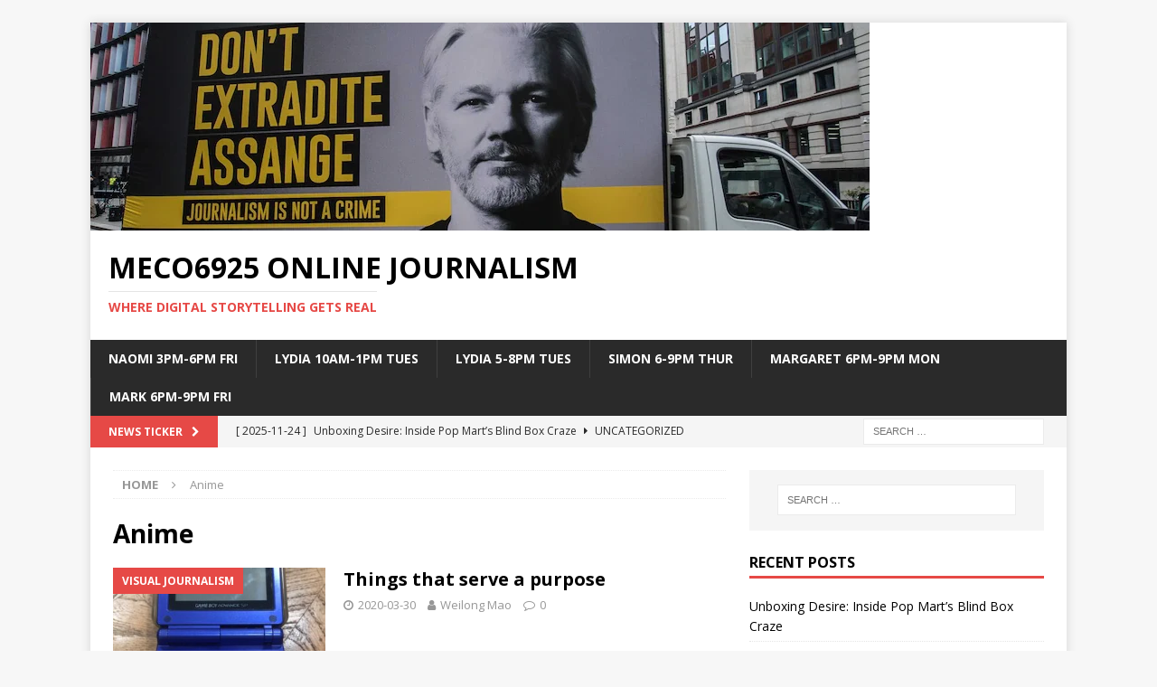

--- FILE ---
content_type: text/html; charset=UTF-8
request_url: https://www.meco6925.dmu.net.au/tag/anime/
body_size: 11784
content:
<!DOCTYPE html>
<html class="no-js mh-one-sb" lang="en-AU">
<head>
<meta charset="UTF-8">
<meta name="viewport" content="width=device-width, initial-scale=1.0">
<link rel="profile" href="http://gmpg.org/xfn/11" />
<meta name='robots' content='index, follow, max-image-preview:large, max-snippet:-1, max-video-preview:-1' />

	<!-- This site is optimized with the Yoast SEO plugin v24.7 - https://yoast.com/wordpress/plugins/seo/ -->
	<title>Anime Archives - MECO6925 Online Journalism</title>
	<link rel="canonical" href="https://www.meco6925.dmu.net.au/tag/anime/" />
	<meta property="og:locale" content="en_US" />
	<meta property="og:type" content="article" />
	<meta property="og:title" content="Anime Archives - MECO6925 Online Journalism" />
	<meta property="og:url" content="https://www.meco6925.dmu.net.au/tag/anime/" />
	<meta property="og:site_name" content="MECO6925 Online Journalism" />
	<meta name="twitter:card" content="summary_large_image" />
	<script type="application/ld+json" class="yoast-schema-graph">{"@context":"https://schema.org","@graph":[{"@type":"CollectionPage","@id":"https://www.meco6925.dmu.net.au/tag/anime/","url":"https://www.meco6925.dmu.net.au/tag/anime/","name":"Anime Archives - MECO6925 Online Journalism","isPartOf":{"@id":"https://www.meco6925.dmu.net.au/#website"},"primaryImageOfPage":{"@id":"https://www.meco6925.dmu.net.au/tag/anime/#primaryimage"},"image":{"@id":"https://www.meco6925.dmu.net.au/tag/anime/#primaryimage"},"thumbnailUrl":"https://www.meco6925.dmu.net.au/wp-content/uploads/2020/03/IMG_2027-2.jpg","breadcrumb":{"@id":"https://www.meco6925.dmu.net.au/tag/anime/#breadcrumb"},"inLanguage":"en-AU"},{"@type":"ImageObject","inLanguage":"en-AU","@id":"https://www.meco6925.dmu.net.au/tag/anime/#primaryimage","url":"https://www.meco6925.dmu.net.au/wp-content/uploads/2020/03/IMG_2027-2.jpg","contentUrl":"https://www.meco6925.dmu.net.au/wp-content/uploads/2020/03/IMG_2027-2.jpg","width":2112,"height":2503,"caption":"Game Boy Advance on a table"},{"@type":"BreadcrumbList","@id":"https://www.meco6925.dmu.net.au/tag/anime/#breadcrumb","itemListElement":[{"@type":"ListItem","position":1,"name":"Home","item":"https://www.meco6925.dmu.net.au/"},{"@type":"ListItem","position":2,"name":"Anime"}]},{"@type":"WebSite","@id":"https://www.meco6925.dmu.net.au/#website","url":"https://www.meco6925.dmu.net.au/","name":"MECO6925 Online Journalism","description":"Where Digital Storytelling Gets Real","potentialAction":[{"@type":"SearchAction","target":{"@type":"EntryPoint","urlTemplate":"https://www.meco6925.dmu.net.au/?s={search_term_string}"},"query-input":{"@type":"PropertyValueSpecification","valueRequired":true,"valueName":"search_term_string"}}],"inLanguage":"en-AU"}]}</script>
	<!-- / Yoast SEO plugin. -->


<link rel='dns-prefetch' href='//fonts.googleapis.com' />
<link rel='dns-prefetch' href='//www.googletagmanager.com' />
<link rel="alternate" type="application/rss+xml" title="MECO6925 Online Journalism &raquo; Feed" href="https://www.meco6925.dmu.net.au/feed/" />
<link rel="alternate" type="application/rss+xml" title="MECO6925 Online Journalism &raquo; Comments Feed" href="https://www.meco6925.dmu.net.au/comments/feed/" />
<link rel="alternate" type="application/rss+xml" title="MECO6925 Online Journalism &raquo; Anime Tag Feed" href="https://www.meco6925.dmu.net.au/tag/anime/feed/" />
<style id='wp-img-auto-sizes-contain-inline-css' type='text/css'>
img:is([sizes=auto i],[sizes^="auto," i]){contain-intrinsic-size:3000px 1500px}
/*# sourceURL=wp-img-auto-sizes-contain-inline-css */
</style>
<style id='wp-emoji-styles-inline-css' type='text/css'>

	img.wp-smiley, img.emoji {
		display: inline !important;
		border: none !important;
		box-shadow: none !important;
		height: 1em !important;
		width: 1em !important;
		margin: 0 0.07em !important;
		vertical-align: -0.1em !important;
		background: none !important;
		padding: 0 !important;
	}
/*# sourceURL=wp-emoji-styles-inline-css */
</style>
<style id='wp-block-library-inline-css' type='text/css'>
:root{--wp-block-synced-color:#7a00df;--wp-block-synced-color--rgb:122,0,223;--wp-bound-block-color:var(--wp-block-synced-color);--wp-editor-canvas-background:#ddd;--wp-admin-theme-color:#007cba;--wp-admin-theme-color--rgb:0,124,186;--wp-admin-theme-color-darker-10:#006ba1;--wp-admin-theme-color-darker-10--rgb:0,107,160.5;--wp-admin-theme-color-darker-20:#005a87;--wp-admin-theme-color-darker-20--rgb:0,90,135;--wp-admin-border-width-focus:2px}@media (min-resolution:192dpi){:root{--wp-admin-border-width-focus:1.5px}}.wp-element-button{cursor:pointer}:root .has-very-light-gray-background-color{background-color:#eee}:root .has-very-dark-gray-background-color{background-color:#313131}:root .has-very-light-gray-color{color:#eee}:root .has-very-dark-gray-color{color:#313131}:root .has-vivid-green-cyan-to-vivid-cyan-blue-gradient-background{background:linear-gradient(135deg,#00d084,#0693e3)}:root .has-purple-crush-gradient-background{background:linear-gradient(135deg,#34e2e4,#4721fb 50%,#ab1dfe)}:root .has-hazy-dawn-gradient-background{background:linear-gradient(135deg,#faaca8,#dad0ec)}:root .has-subdued-olive-gradient-background{background:linear-gradient(135deg,#fafae1,#67a671)}:root .has-atomic-cream-gradient-background{background:linear-gradient(135deg,#fdd79a,#004a59)}:root .has-nightshade-gradient-background{background:linear-gradient(135deg,#330968,#31cdcf)}:root .has-midnight-gradient-background{background:linear-gradient(135deg,#020381,#2874fc)}:root{--wp--preset--font-size--normal:16px;--wp--preset--font-size--huge:42px}.has-regular-font-size{font-size:1em}.has-larger-font-size{font-size:2.625em}.has-normal-font-size{font-size:var(--wp--preset--font-size--normal)}.has-huge-font-size{font-size:var(--wp--preset--font-size--huge)}.has-text-align-center{text-align:center}.has-text-align-left{text-align:left}.has-text-align-right{text-align:right}.has-fit-text{white-space:nowrap!important}#end-resizable-editor-section{display:none}.aligncenter{clear:both}.items-justified-left{justify-content:flex-start}.items-justified-center{justify-content:center}.items-justified-right{justify-content:flex-end}.items-justified-space-between{justify-content:space-between}.screen-reader-text{border:0;clip-path:inset(50%);height:1px;margin:-1px;overflow:hidden;padding:0;position:absolute;width:1px;word-wrap:normal!important}.screen-reader-text:focus{background-color:#ddd;clip-path:none;color:#444;display:block;font-size:1em;height:auto;left:5px;line-height:normal;padding:15px 23px 14px;text-decoration:none;top:5px;width:auto;z-index:100000}html :where(.has-border-color){border-style:solid}html :where([style*=border-top-color]){border-top-style:solid}html :where([style*=border-right-color]){border-right-style:solid}html :where([style*=border-bottom-color]){border-bottom-style:solid}html :where([style*=border-left-color]){border-left-style:solid}html :where([style*=border-width]){border-style:solid}html :where([style*=border-top-width]){border-top-style:solid}html :where([style*=border-right-width]){border-right-style:solid}html :where([style*=border-bottom-width]){border-bottom-style:solid}html :where([style*=border-left-width]){border-left-style:solid}html :where(img[class*=wp-image-]){height:auto;max-width:100%}:where(figure){margin:0 0 1em}html :where(.is-position-sticky){--wp-admin--admin-bar--position-offset:var(--wp-admin--admin-bar--height,0px)}@media screen and (max-width:600px){html :where(.is-position-sticky){--wp-admin--admin-bar--position-offset:0px}}

/*# sourceURL=wp-block-library-inline-css */
</style><style id='global-styles-inline-css' type='text/css'>
:root{--wp--preset--aspect-ratio--square: 1;--wp--preset--aspect-ratio--4-3: 4/3;--wp--preset--aspect-ratio--3-4: 3/4;--wp--preset--aspect-ratio--3-2: 3/2;--wp--preset--aspect-ratio--2-3: 2/3;--wp--preset--aspect-ratio--16-9: 16/9;--wp--preset--aspect-ratio--9-16: 9/16;--wp--preset--color--black: #000000;--wp--preset--color--cyan-bluish-gray: #abb8c3;--wp--preset--color--white: #ffffff;--wp--preset--color--pale-pink: #f78da7;--wp--preset--color--vivid-red: #cf2e2e;--wp--preset--color--luminous-vivid-orange: #ff6900;--wp--preset--color--luminous-vivid-amber: #fcb900;--wp--preset--color--light-green-cyan: #7bdcb5;--wp--preset--color--vivid-green-cyan: #00d084;--wp--preset--color--pale-cyan-blue: #8ed1fc;--wp--preset--color--vivid-cyan-blue: #0693e3;--wp--preset--color--vivid-purple: #9b51e0;--wp--preset--gradient--vivid-cyan-blue-to-vivid-purple: linear-gradient(135deg,rgb(6,147,227) 0%,rgb(155,81,224) 100%);--wp--preset--gradient--light-green-cyan-to-vivid-green-cyan: linear-gradient(135deg,rgb(122,220,180) 0%,rgb(0,208,130) 100%);--wp--preset--gradient--luminous-vivid-amber-to-luminous-vivid-orange: linear-gradient(135deg,rgb(252,185,0) 0%,rgb(255,105,0) 100%);--wp--preset--gradient--luminous-vivid-orange-to-vivid-red: linear-gradient(135deg,rgb(255,105,0) 0%,rgb(207,46,46) 100%);--wp--preset--gradient--very-light-gray-to-cyan-bluish-gray: linear-gradient(135deg,rgb(238,238,238) 0%,rgb(169,184,195) 100%);--wp--preset--gradient--cool-to-warm-spectrum: linear-gradient(135deg,rgb(74,234,220) 0%,rgb(151,120,209) 20%,rgb(207,42,186) 40%,rgb(238,44,130) 60%,rgb(251,105,98) 80%,rgb(254,248,76) 100%);--wp--preset--gradient--blush-light-purple: linear-gradient(135deg,rgb(255,206,236) 0%,rgb(152,150,240) 100%);--wp--preset--gradient--blush-bordeaux: linear-gradient(135deg,rgb(254,205,165) 0%,rgb(254,45,45) 50%,rgb(107,0,62) 100%);--wp--preset--gradient--luminous-dusk: linear-gradient(135deg,rgb(255,203,112) 0%,rgb(199,81,192) 50%,rgb(65,88,208) 100%);--wp--preset--gradient--pale-ocean: linear-gradient(135deg,rgb(255,245,203) 0%,rgb(182,227,212) 50%,rgb(51,167,181) 100%);--wp--preset--gradient--electric-grass: linear-gradient(135deg,rgb(202,248,128) 0%,rgb(113,206,126) 100%);--wp--preset--gradient--midnight: linear-gradient(135deg,rgb(2,3,129) 0%,rgb(40,116,252) 100%);--wp--preset--font-size--small: 13px;--wp--preset--font-size--medium: 20px;--wp--preset--font-size--large: 36px;--wp--preset--font-size--x-large: 42px;--wp--preset--spacing--20: 0.44rem;--wp--preset--spacing--30: 0.67rem;--wp--preset--spacing--40: 1rem;--wp--preset--spacing--50: 1.5rem;--wp--preset--spacing--60: 2.25rem;--wp--preset--spacing--70: 3.38rem;--wp--preset--spacing--80: 5.06rem;--wp--preset--shadow--natural: 6px 6px 9px rgba(0, 0, 0, 0.2);--wp--preset--shadow--deep: 12px 12px 50px rgba(0, 0, 0, 0.4);--wp--preset--shadow--sharp: 6px 6px 0px rgba(0, 0, 0, 0.2);--wp--preset--shadow--outlined: 6px 6px 0px -3px rgb(255, 255, 255), 6px 6px rgb(0, 0, 0);--wp--preset--shadow--crisp: 6px 6px 0px rgb(0, 0, 0);}:where(.is-layout-flex){gap: 0.5em;}:where(.is-layout-grid){gap: 0.5em;}body .is-layout-flex{display: flex;}.is-layout-flex{flex-wrap: wrap;align-items: center;}.is-layout-flex > :is(*, div){margin: 0;}body .is-layout-grid{display: grid;}.is-layout-grid > :is(*, div){margin: 0;}:where(.wp-block-columns.is-layout-flex){gap: 2em;}:where(.wp-block-columns.is-layout-grid){gap: 2em;}:where(.wp-block-post-template.is-layout-flex){gap: 1.25em;}:where(.wp-block-post-template.is-layout-grid){gap: 1.25em;}.has-black-color{color: var(--wp--preset--color--black) !important;}.has-cyan-bluish-gray-color{color: var(--wp--preset--color--cyan-bluish-gray) !important;}.has-white-color{color: var(--wp--preset--color--white) !important;}.has-pale-pink-color{color: var(--wp--preset--color--pale-pink) !important;}.has-vivid-red-color{color: var(--wp--preset--color--vivid-red) !important;}.has-luminous-vivid-orange-color{color: var(--wp--preset--color--luminous-vivid-orange) !important;}.has-luminous-vivid-amber-color{color: var(--wp--preset--color--luminous-vivid-amber) !important;}.has-light-green-cyan-color{color: var(--wp--preset--color--light-green-cyan) !important;}.has-vivid-green-cyan-color{color: var(--wp--preset--color--vivid-green-cyan) !important;}.has-pale-cyan-blue-color{color: var(--wp--preset--color--pale-cyan-blue) !important;}.has-vivid-cyan-blue-color{color: var(--wp--preset--color--vivid-cyan-blue) !important;}.has-vivid-purple-color{color: var(--wp--preset--color--vivid-purple) !important;}.has-black-background-color{background-color: var(--wp--preset--color--black) !important;}.has-cyan-bluish-gray-background-color{background-color: var(--wp--preset--color--cyan-bluish-gray) !important;}.has-white-background-color{background-color: var(--wp--preset--color--white) !important;}.has-pale-pink-background-color{background-color: var(--wp--preset--color--pale-pink) !important;}.has-vivid-red-background-color{background-color: var(--wp--preset--color--vivid-red) !important;}.has-luminous-vivid-orange-background-color{background-color: var(--wp--preset--color--luminous-vivid-orange) !important;}.has-luminous-vivid-amber-background-color{background-color: var(--wp--preset--color--luminous-vivid-amber) !important;}.has-light-green-cyan-background-color{background-color: var(--wp--preset--color--light-green-cyan) !important;}.has-vivid-green-cyan-background-color{background-color: var(--wp--preset--color--vivid-green-cyan) !important;}.has-pale-cyan-blue-background-color{background-color: var(--wp--preset--color--pale-cyan-blue) !important;}.has-vivid-cyan-blue-background-color{background-color: var(--wp--preset--color--vivid-cyan-blue) !important;}.has-vivid-purple-background-color{background-color: var(--wp--preset--color--vivid-purple) !important;}.has-black-border-color{border-color: var(--wp--preset--color--black) !important;}.has-cyan-bluish-gray-border-color{border-color: var(--wp--preset--color--cyan-bluish-gray) !important;}.has-white-border-color{border-color: var(--wp--preset--color--white) !important;}.has-pale-pink-border-color{border-color: var(--wp--preset--color--pale-pink) !important;}.has-vivid-red-border-color{border-color: var(--wp--preset--color--vivid-red) !important;}.has-luminous-vivid-orange-border-color{border-color: var(--wp--preset--color--luminous-vivid-orange) !important;}.has-luminous-vivid-amber-border-color{border-color: var(--wp--preset--color--luminous-vivid-amber) !important;}.has-light-green-cyan-border-color{border-color: var(--wp--preset--color--light-green-cyan) !important;}.has-vivid-green-cyan-border-color{border-color: var(--wp--preset--color--vivid-green-cyan) !important;}.has-pale-cyan-blue-border-color{border-color: var(--wp--preset--color--pale-cyan-blue) !important;}.has-vivid-cyan-blue-border-color{border-color: var(--wp--preset--color--vivid-cyan-blue) !important;}.has-vivid-purple-border-color{border-color: var(--wp--preset--color--vivid-purple) !important;}.has-vivid-cyan-blue-to-vivid-purple-gradient-background{background: var(--wp--preset--gradient--vivid-cyan-blue-to-vivid-purple) !important;}.has-light-green-cyan-to-vivid-green-cyan-gradient-background{background: var(--wp--preset--gradient--light-green-cyan-to-vivid-green-cyan) !important;}.has-luminous-vivid-amber-to-luminous-vivid-orange-gradient-background{background: var(--wp--preset--gradient--luminous-vivid-amber-to-luminous-vivid-orange) !important;}.has-luminous-vivid-orange-to-vivid-red-gradient-background{background: var(--wp--preset--gradient--luminous-vivid-orange-to-vivid-red) !important;}.has-very-light-gray-to-cyan-bluish-gray-gradient-background{background: var(--wp--preset--gradient--very-light-gray-to-cyan-bluish-gray) !important;}.has-cool-to-warm-spectrum-gradient-background{background: var(--wp--preset--gradient--cool-to-warm-spectrum) !important;}.has-blush-light-purple-gradient-background{background: var(--wp--preset--gradient--blush-light-purple) !important;}.has-blush-bordeaux-gradient-background{background: var(--wp--preset--gradient--blush-bordeaux) !important;}.has-luminous-dusk-gradient-background{background: var(--wp--preset--gradient--luminous-dusk) !important;}.has-pale-ocean-gradient-background{background: var(--wp--preset--gradient--pale-ocean) !important;}.has-electric-grass-gradient-background{background: var(--wp--preset--gradient--electric-grass) !important;}.has-midnight-gradient-background{background: var(--wp--preset--gradient--midnight) !important;}.has-small-font-size{font-size: var(--wp--preset--font-size--small) !important;}.has-medium-font-size{font-size: var(--wp--preset--font-size--medium) !important;}.has-large-font-size{font-size: var(--wp--preset--font-size--large) !important;}.has-x-large-font-size{font-size: var(--wp--preset--font-size--x-large) !important;}
/*# sourceURL=global-styles-inline-css */
</style>

<style id='classic-theme-styles-inline-css' type='text/css'>
/*! This file is auto-generated */
.wp-block-button__link{color:#fff;background-color:#32373c;border-radius:9999px;box-shadow:none;text-decoration:none;padding:calc(.667em + 2px) calc(1.333em + 2px);font-size:1.125em}.wp-block-file__button{background:#32373c;color:#fff;text-decoration:none}
/*# sourceURL=/wp-includes/css/classic-themes.min.css */
</style>
<link rel='stylesheet' id='mpp_gutenberg-css' href='https://www.meco6925.dmu.net.au/wp-content/plugins/metronet-profile-picture/dist/blocks.style.build.css?ver=2.6.3' type='text/css' media='all' />
<link rel='stylesheet' id='animate-css' href='https://www.meco6925.dmu.net.au/wp-content/plugins/wp-quiz/assets/frontend/css/animate.css?ver=3.6.0' type='text/css' media='all' />
<link rel='stylesheet' id='wp-quiz-css' href='https://www.meco6925.dmu.net.au/wp-content/plugins/wp-quiz/assets/frontend/css/wp-quiz.css?ver=2.0.10' type='text/css' media='all' />
<link rel='stylesheet' id='yop-public-css' href='https://www.meco6925.dmu.net.au/wp-content/plugins/yop-poll/public/assets/css/yop-poll-public-6.5.39.css?ver=6.9' type='text/css' media='all' />
<link rel='stylesheet' id='mh-magazine-css' href='https://www.meco6925.dmu.net.au/wp-content/themes/mh-magazine/style.css?ver=3.8.3' type='text/css' media='all' />
<link rel='stylesheet' id='mh-font-awesome-css' href='https://www.meco6925.dmu.net.au/wp-content/themes/mh-magazine/includes/font-awesome.min.css' type='text/css' media='all' />
<link rel='stylesheet' id='mh-google-fonts-css' href='https://fonts.googleapis.com/css?family=Open+Sans:300,400,400italic,600,700' type='text/css' media='all' />
<script type="text/javascript" src="https://www.meco6925.dmu.net.au/wp-includes/js/jquery/jquery.min.js?ver=3.7.1" id="jquery-core-js"></script>
<script type="text/javascript" src="https://www.meco6925.dmu.net.au/wp-includes/js/jquery/jquery-migrate.min.js?ver=3.4.1" id="jquery-migrate-js"></script>
<script type="text/javascript" id="yop-public-js-extra">
/* <![CDATA[ */
var objectL10n = {"yopPollParams":{"urlParams":{"ajax":"https://www.meco6925.dmu.net.au/wp-admin/admin-ajax.php","wpLogin":"https://www.meco6925.dmu.net.au/wp-login.php?redirect_to=https%3A%2F%2Fwww.meco6925.dmu.net.au%2Fwp-admin%2Fadmin-ajax.php%3Faction%3Dyop_poll_record_wordpress_vote"},"apiParams":{"reCaptcha":{"siteKey":""},"reCaptchaV2Invisible":{"siteKey":""},"reCaptchaV3":{"siteKey":""},"hCaptcha":{"siteKey":""},"cloudflareTurnstile":{"siteKey":""}},"captchaParams":{"imgPath":"https://www.meco6925.dmu.net.au/wp-content/plugins/yop-poll/public/assets/img/","url":"https://www.meco6925.dmu.net.au/wp-content/plugins/yop-poll/app.php","accessibilityAlt":"Sound icon","accessibilityTitle":"Accessibility option: listen to a question and answer it!","accessibilityDescription":"Type below the \u003Cstrong\u003Eanswer\u003C/strong\u003E to what you hear. Numbers or words:","explanation":"Click or touch the \u003Cstrong\u003EANSWER\u003C/strong\u003E","refreshAlt":"Refresh/reload icon","refreshTitle":"Refresh/reload: get new images and accessibility option!"},"voteParams":{"invalidPoll":"Invalid Poll","noAnswersSelected":"No answer selected","minAnswersRequired":"At least {min_answers_allowed} answer(s) required","maxAnswersRequired":"A max of {max_answers_allowed} answer(s) accepted","noAnswerForOther":"No other answer entered","noValueForCustomField":"{custom_field_name} is required","tooManyCharsForCustomField":"Text for {custom_field_name} is too long","consentNotChecked":"You must agree to our terms and conditions","noCaptchaSelected":"Captcha is required","thankYou":"Thank you for your vote"},"resultsParams":{"singleVote":"vote","multipleVotes":"votes","singleAnswer":"answer","multipleAnswers":"answers"}}};
//# sourceURL=yop-public-js-extra
/* ]]> */
</script>
<script type="text/javascript" src="https://www.meco6925.dmu.net.au/wp-content/plugins/yop-poll/public/assets/js/yop-poll-public-6.5.39.min.js?ver=6.9" id="yop-public-js"></script>
<script type="text/javascript" src="https://www.meco6925.dmu.net.au/wp-content/themes/mh-magazine/js/scripts.js?ver=3.8.3" id="mh-scripts-js"></script>
<link rel="https://api.w.org/" href="https://www.meco6925.dmu.net.au/wp-json/" /><link rel="alternate" title="JSON" type="application/json" href="https://www.meco6925.dmu.net.au/wp-json/wp/v2/tags/1096" /><link rel="EditURI" type="application/rsd+xml" title="RSD" href="https://www.meco6925.dmu.net.au/xmlrpc.php?rsd" />
<meta name="generator" content="WordPress 6.9" />
<meta name="generator" content="Site Kit by Google 1.148.0" /><!--[if lt IE 9]>
<script src="https://www.meco6925.dmu.net.au/wp-content/themes/mh-magazine/js/css3-mediaqueries.js"></script>
<![endif]-->
</head>
<body id="mh-mobile" class="archive tag tag-anime tag-1096 wp-theme-mh-magazine metaslider-plugin mh-boxed-layout mh-right-sb mh-loop-layout1 mh-widget-layout1" itemscope="itemscope" itemtype="http://schema.org/WebPage">
<div class="mh-container mh-container-outer">
<div class="mh-header-nav-mobile clearfix"></div>
	<div class="mh-preheader">
    	<div class="mh-container mh-container-inner mh-row clearfix">
							<div class="mh-header-bar-content mh-header-bar-top-left mh-col-2-3 clearfix">
									</div>
										<div class="mh-header-bar-content mh-header-bar-top-right mh-col-1-3 clearfix">
									</div>
					</div>
	</div>
<header class="mh-header" itemscope="itemscope" itemtype="http://schema.org/WPHeader">
	<div class="mh-container mh-container-inner clearfix">
		<div class="mh-custom-header clearfix">
<a class="mh-header-image-link" href="https://www.meco6925.dmu.net.au/" title="MECO6925 Online Journalism" rel="home">
<img class="mh-header-image" src="https://www.meco6925.dmu.net.au/wp-content/uploads/2023/02/cropped-e892cf3f35ab2d99e1946fb1e44ea7da.webp" height="230" width="862" alt="MECO6925 Online Journalism" />
</a>
<div class="mh-header-columns mh-row clearfix">
<div class="mh-col-1-1 mh-site-identity">
<div class="mh-site-logo" role="banner" itemscope="itemscope" itemtype="http://schema.org/Brand">
<div class="mh-header-text">
<a class="mh-header-text-link" href="https://www.meco6925.dmu.net.au/" title="MECO6925 Online Journalism" rel="home">
<h2 class="mh-header-title">MECO6925 Online Journalism</h2>
<h3 class="mh-header-tagline">Where Digital Storytelling Gets Real</h3>
</a>
</div>
</div>
</div>
</div>
</div>
	</div>
	<div class="mh-main-nav-wrap">
		<nav class="mh-navigation mh-main-nav mh-container mh-container-inner clearfix" itemscope="itemscope" itemtype="http://schema.org/SiteNavigationElement">
			<div class="menu-menu-container"><ul id="menu-menu" class="menu"><li id="menu-item-20812" class="menu-item menu-item-type-taxonomy menu-item-object-category menu-item-20812"><a href="https://www.meco6925.dmu.net.au/category/2025-new-categories/naomi-3pm-6pm-fri/">Naomi 3pm-6pm Fri</a></li>
<li id="menu-item-20813" class="menu-item menu-item-type-taxonomy menu-item-object-category menu-item-20813"><a href="https://www.meco6925.dmu.net.au/category/2025-new-categories/lydia/">Lydia 10am-1pm Tues</a></li>
<li id="menu-item-20815" class="menu-item menu-item-type-taxonomy menu-item-object-category menu-item-20815"><a href="https://www.meco6925.dmu.net.au/category/2025-new-categories/lydia-5-8pm-tuesday/">Lydia 5-8pm Tues</a></li>
<li id="menu-item-20814" class="menu-item menu-item-type-taxonomy menu-item-object-category menu-item-20814"><a href="https://www.meco6925.dmu.net.au/category/2025-new-categories/simon-6-9pm-thur/">Simon 6-9pm Thur</a></li>
<li id="menu-item-20816" class="menu-item menu-item-type-taxonomy menu-item-object-category menu-item-20816"><a href="https://www.meco6925.dmu.net.au/category/2025-new-categories/margaret-6pm-9pm-mon/">Margaret 6pm-9pm Mon</a></li>
<li id="menu-item-20817" class="menu-item menu-item-type-taxonomy menu-item-object-category menu-item-20817"><a href="https://www.meco6925.dmu.net.au/category/2025-new-categories/mark-6pm-9pm-fri/">Mark 6pm-9pm Fri</a></li>
</ul></div>		</nav>
	</div>
	</header>
	<div class="mh-subheader">
		<div class="mh-container mh-container-inner mh-row clearfix">
							<div class="mh-header-bar-content mh-header-bar-bottom-left mh-col-2-3 clearfix">
											<div class="mh-header-ticker mh-header-ticker-bottom">
							<div class="mh-ticker-bottom">
			<div class="mh-ticker-title mh-ticker-title-bottom">
			News Ticker<i class="fa fa-chevron-right"></i>		</div>
		<div class="mh-ticker-content mh-ticker-content-bottom">
		<ul id="mh-ticker-loop-bottom">				<li class="mh-ticker-item mh-ticker-item-bottom">
					<a href="https://www.meco6925.dmu.net.au/2025/11/24/unboxing-desire-inside-pop-marts-blind-box-craze/" title="Unboxing Desire: Inside Pop Mart’s Blind Box Craze">
						<span class="mh-ticker-item-date mh-ticker-item-date-bottom">
                        	[ 2025-11-24 ]                        </span>
						<span class="mh-ticker-item-title mh-ticker-item-title-bottom">
							Unboxing Desire: Inside Pop Mart’s Blind Box Craze						</span>
													<span class="mh-ticker-item-cat mh-ticker-item-cat-bottom">
								<i class="fa fa-caret-right"></i>
																Uncategorized							</span>
											</a>
				</li>				<li class="mh-ticker-item mh-ticker-item-bottom">
					<a href="https://www.meco6925.dmu.net.au/2025/06/05/nuclear-power-in-australia-high-cost-high-stakes-is-it-worth-the-gamble-2/" title="Nuclear Power in Australia: High Cost, High Stakes – Is It Worth the Gamble?">
						<span class="mh-ticker-item-date mh-ticker-item-date-bottom">
                        	[ 2025-06-05 ]                        </span>
						<span class="mh-ticker-item-title mh-ticker-item-title-bottom">
							Nuclear Power in Australia: High Cost, High Stakes – Is It Worth the Gamble?						</span>
													<span class="mh-ticker-item-cat mh-ticker-item-cat-bottom">
								<i class="fa fa-caret-right"></i>
																Assignment 3							</span>
											</a>
				</li>				<li class="mh-ticker-item mh-ticker-item-bottom">
					<a href="https://www.meco6925.dmu.net.au/2025/06/05/parkin-mad-why-urban-australians-are-struggling-parking-their-cars/" title="Parkin’ Mad: Why Urban Australians Are Struggling Parking Their Cars">
						<span class="mh-ticker-item-date mh-ticker-item-date-bottom">
                        	[ 2025-06-05 ]                        </span>
						<span class="mh-ticker-item-title mh-ticker-item-title-bottom">
							Parkin’ Mad: Why Urban Australians Are Struggling Parking Their Cars						</span>
													<span class="mh-ticker-item-cat mh-ticker-item-cat-bottom">
								<i class="fa fa-caret-right"></i>
																Assignment 3							</span>
											</a>
				</li>				<li class="mh-ticker-item mh-ticker-item-bottom">
					<a href="https://www.meco6925.dmu.net.au/2025/06/05/we-are-disposable-international-students-expose-exploitation-in-the-australian-labour-market/" title="“We are disposable”: International students expose exploitation in the Australian labour market">
						<span class="mh-ticker-item-date mh-ticker-item-date-bottom">
                        	[ 2025-06-05 ]                        </span>
						<span class="mh-ticker-item-title mh-ticker-item-title-bottom">
							“We are disposable”: International students expose exploitation in the Australian labour market						</span>
													<span class="mh-ticker-item-cat mh-ticker-item-cat-bottom">
								<i class="fa fa-caret-right"></i>
																Assignment 3							</span>
											</a>
				</li>				<li class="mh-ticker-item mh-ticker-item-bottom">
					<a href="https://www.meco6925.dmu.net.au/2025/06/05/invisible-wounds-the-hidden-reality-of-intimate-partner-violence-in-australias-lgbtqia-communities/" title="Invisible Wounds: The Hidden Reality of Intimate Partner Violence in Australia’s LGBTQIA+ Communities">
						<span class="mh-ticker-item-date mh-ticker-item-date-bottom">
                        	[ 2025-06-05 ]                        </span>
						<span class="mh-ticker-item-title mh-ticker-item-title-bottom">
							Invisible Wounds: The Hidden Reality of Intimate Partner Violence in Australia’s LGBTQIA+ Communities						</span>
													<span class="mh-ticker-item-cat mh-ticker-item-cat-bottom">
								<i class="fa fa-caret-right"></i>
																Assignment 3							</span>
											</a>
				</li>		</ul>
	</div>
</div>						</div>
									</div>
										<div class="mh-header-bar-content mh-header-bar-bottom-right mh-col-1-3 clearfix">
											<aside class="mh-header-search mh-header-search-bottom">
							<form role="search" method="get" class="search-form" action="https://www.meco6925.dmu.net.au/">
				<label>
					<span class="screen-reader-text">Search for:</span>
					<input type="search" class="search-field" placeholder="Search &hellip;" value="" name="s" />
				</label>
				<input type="submit" class="search-submit" value="Search" />
			</form>						</aside>
									</div>
					</div>
	</div>
<div class="mh-wrapper clearfix">
	<div class="mh-main clearfix">
		<div id="main-content" class="mh-loop mh-content" role="main"><nav class="mh-breadcrumb"><span itemscope itemtype="http://data-vocabulary.org/Breadcrumb"><a href="https://www.meco6925.dmu.net.au" itemprop="url"><span itemprop="title">Home</span></a></span><span class="mh-breadcrumb-delimiter"><i class="fa fa-angle-right"></i></span>Anime</nav>
				<header class="page-header"><h1 class="page-title">Anime</h1>				</header><article class="mh-posts-list-item clearfix post-8977 post type-post status-publish format-standard has-post-thumbnail hentry category-visual-journalism tag-anime tag-coronavirus tag-figurine tag-video-games">
	<figure class="mh-posts-list-thumb">
		<a class="mh-thumb-icon mh-thumb-icon-small-mobile" href="https://www.meco6925.dmu.net.au/2020/03/30/things-that-serve-a-purpose/"><img width="326" height="245" src="https://www.meco6925.dmu.net.au/wp-content/uploads/2020/03/IMG_2027-2-326x245.jpg" class="attachment-mh-magazine-medium size-mh-magazine-medium wp-post-image" alt="Game Boy Advance on a table" decoding="async" fetchpriority="high" srcset="https://www.meco6925.dmu.net.au/wp-content/uploads/2020/03/IMG_2027-2-326x245.jpg 326w, https://www.meco6925.dmu.net.au/wp-content/uploads/2020/03/IMG_2027-2-678x509.jpg 678w, https://www.meco6925.dmu.net.au/wp-content/uploads/2020/03/IMG_2027-2-80x60.jpg 80w" sizes="(max-width: 326px) 100vw, 326px" />		</a>
					<div class="mh-image-caption mh-posts-list-caption">
				Visual Journalism			</div>
			</figure>
	<div class="mh-posts-list-content clearfix">
		<header class="mh-posts-list-header">
			<h3 class="entry-title mh-posts-list-title">
				<a href="https://www.meco6925.dmu.net.au/2020/03/30/things-that-serve-a-purpose/" title="Things that serve a purpose" rel="bookmark">
					Things that serve a purpose				</a>
			</h3>
			<div class="mh-meta entry-meta">
<span class="entry-meta-date updated"><i class="fa fa-clock-o"></i><a href="https://www.meco6925.dmu.net.au/2020/03/">2020-03-30</a></span>
<span class="entry-meta-author author vcard"><i class="fa fa-user"></i><a class="fn" href="https://www.meco6925.dmu.net.au/author/weilong-mao/">Weilong Mao</a></span>
<span class="entry-meta-comments"><i class="fa fa-comment-o"></i><a href="https://www.meco6925.dmu.net.au/2020/03/30/things-that-serve-a-purpose/#respond" class="mh-comment-count-link" >0</a></span>
</div>
		</header>
		<div class="mh-posts-list-excerpt clearfix">
			<div class="mh-excerpt"></div>		</div>
	</div>
</article>		</div>
			<aside class="mh-widget-col-1 mh-sidebar" itemscope="itemscope" itemtype="http://schema.org/WPSideBar"><div id="search-2" class="mh-widget widget_search"><form role="search" method="get" class="search-form" action="https://www.meco6925.dmu.net.au/">
				<label>
					<span class="screen-reader-text">Search for:</span>
					<input type="search" class="search-field" placeholder="Search &hellip;" value="" name="s" />
				</label>
				<input type="submit" class="search-submit" value="Search" />
			</form></div>
		<div id="recent-posts-2" class="mh-widget widget_recent_entries">
		<h4 class="mh-widget-title"><span class="mh-widget-title-inner">Recent Posts</span></h4>
		<ul>
											<li>
					<a href="https://www.meco6925.dmu.net.au/2025/11/24/unboxing-desire-inside-pop-marts-blind-box-craze/">Unboxing Desire: Inside Pop Mart’s Blind Box Craze</a>
									</li>
											<li>
					<a href="https://www.meco6925.dmu.net.au/2025/06/05/nuclear-power-in-australia-high-cost-high-stakes-is-it-worth-the-gamble-2/">Nuclear Power in Australia: High Cost, High Stakes – Is It Worth the Gamble?</a>
									</li>
											<li>
					<a href="https://www.meco6925.dmu.net.au/2025/06/05/parkin-mad-why-urban-australians-are-struggling-parking-their-cars/">Parkin’ Mad: Why Urban Australians Are Struggling Parking Their Cars</a>
									</li>
											<li>
					<a href="https://www.meco6925.dmu.net.au/2025/06/05/we-are-disposable-international-students-expose-exploitation-in-the-australian-labour-market/">“We are disposable”: International students expose exploitation in the Australian labour market</a>
									</li>
											<li>
					<a href="https://www.meco6925.dmu.net.au/2025/06/05/invisible-wounds-the-hidden-reality-of-intimate-partner-violence-in-australias-lgbtqia-communities/">Invisible Wounds: The Hidden Reality of Intimate Partner Violence in Australia’s LGBTQIA+ Communities</a>
									</li>
					</ul>

		</div><div id="archives-2" class="mh-widget widget_archive"><h4 class="mh-widget-title"><span class="mh-widget-title-inner">Archives</span></h4>
			<ul>
					<li><a href='https://www.meco6925.dmu.net.au/2025/11/'>November 2025</a></li>
	<li><a href='https://www.meco6925.dmu.net.au/2025/06/'>June 2025</a></li>
	<li><a href='https://www.meco6925.dmu.net.au/2025/05/'>May 2025</a></li>
	<li><a href='https://www.meco6925.dmu.net.au/2025/04/'>April 2025</a></li>
	<li><a href='https://www.meco6925.dmu.net.au/2025/03/'>March 2025</a></li>
	<li><a href='https://www.meco6925.dmu.net.au/2023/06/'>June 2023</a></li>
	<li><a href='https://www.meco6925.dmu.net.au/2023/05/'>May 2023</a></li>
	<li><a href='https://www.meco6925.dmu.net.au/2023/04/'>April 2023</a></li>
	<li><a href='https://www.meco6925.dmu.net.au/2023/03/'>March 2023</a></li>
	<li><a href='https://www.meco6925.dmu.net.au/2020/06/'>June 2020</a></li>
	<li><a href='https://www.meco6925.dmu.net.au/2020/05/'>May 2020</a></li>
	<li><a href='https://www.meco6925.dmu.net.au/2020/04/'>April 2020</a></li>
	<li><a href='https://www.meco6925.dmu.net.au/2020/03/'>March 2020</a></li>
	<li><a href='https://www.meco6925.dmu.net.au/2019/06/'>June 2019</a></li>
	<li><a href='https://www.meco6925.dmu.net.au/2019/05/'>May 2019</a></li>
	<li><a href='https://www.meco6925.dmu.net.au/2019/04/'>April 2019</a></li>
	<li><a href='https://www.meco6925.dmu.net.au/2019/03/'>March 2019</a></li>
			</ul>

			</div><div id="categories-2" class="mh-widget widget_categories"><h4 class="mh-widget-title"><span class="mh-widget-title-inner">Categories</span></h4>
			<ul>
					<li class="cat-item cat-item-2023"><a href="https://www.meco6925.dmu.net.au/category/2025-new-categories/">2025-New Categories</a>
</li>
	<li class="cat-item cat-item-390"><a href="https://www.meco6925.dmu.net.au/category/about-us/">About Us</a>
</li>
	<li class="cat-item cat-item-117"><a href="https://www.meco6925.dmu.net.au/category/analysis/">ANALYSIS</a>
</li>
	<li class="cat-item cat-item-60"><a href="https://www.meco6925.dmu.net.au/category/assignment-1/">Assignment 1</a>
</li>
	<li class="cat-item cat-item-2073"><a href="https://www.meco6925.dmu.net.au/category/2025-new-categories/lydia/assignment-1-lydia/">Assignment 1</a>
</li>
	<li class="cat-item cat-item-2074"><a href="https://www.meco6925.dmu.net.au/category/2025-new-categories/lydia-5-8pm-tuesday/assignment-1-lydia-5-8pm-tuesday/">Assignment 1</a>
</li>
	<li class="cat-item cat-item-2075"><a href="https://www.meco6925.dmu.net.au/category/2025-new-categories/margaret-6pm-9pm-mon/assignment-1-margaret-6pm-9pm-mon/">Assignment 1</a>
</li>
	<li class="cat-item cat-item-2076"><a href="https://www.meco6925.dmu.net.au/category/2025-new-categories/mark-6pm-9pm-fri/assignment-1-mark-6pm-9pm-fri/">Assignment 1</a>
</li>
	<li class="cat-item cat-item-2078"><a href="https://www.meco6925.dmu.net.au/category/2025-new-categories/simon-6-9pm-thur/assignment-1-simon-6-9pm-thur/">Assignment 1</a>
</li>
	<li class="cat-item cat-item-509"><a href="https://www.meco6925.dmu.net.au/category/assignment-2/">Assignment 2</a>
</li>
	<li class="cat-item cat-item-2385"><a href="https://www.meco6925.dmu.net.au/category/2025-new-categories/naomi-3pm-6pm-fri/assignment-2-naomi-3pm-6pm-fri/">Assignment 2</a>
</li>
	<li class="cat-item cat-item-2567"><a href="https://www.meco6925.dmu.net.au/category/2025-new-categories/lydia-5-8pm-tuesday/assignment-3-lydia-5-8pm-tuesday/">Assignment 3</a>
</li>
	<li class="cat-item cat-item-2575"><a href="https://www.meco6925.dmu.net.au/category/2025-new-categories/lydia/assignment-3-lydia/">Assignment 3</a>
</li>
	<li class="cat-item cat-item-2614"><a href="https://www.meco6925.dmu.net.au/category/2025-new-categories/margaret-6pm-9pm-mon/assignment-3-margaret-6pm-9pm-mon/">Assignment 3</a>
</li>
	<li class="cat-item cat-item-573"><a href="https://www.meco6925.dmu.net.au/category/assignment-3/">Assignment 3</a>
</li>
	<li class="cat-item cat-item-2685"><a href="https://www.meco6925.dmu.net.au/category/2025-new-categories/naomi-3pm-6pm-fri/assignment-3-naomi-3pm-6pm-fri/">Assignment 3</a>
</li>
	<li class="cat-item cat-item-212"><a href="https://www.meco6925.dmu.net.au/category/comparative-analysis/">Comparative analysis</a>
</li>
	<li class="cat-item cat-item-199"><a href="https://www.meco6925.dmu.net.au/category/comparative-online-news/">Comparative Online News</a>
</li>
	<li class="cat-item cat-item-377"><a href="https://www.meco6925.dmu.net.au/category/feature-story/">Feature story</a>
</li>
	<li class="cat-item cat-item-2017"><a href="https://www.meco6925.dmu.net.au/category/2025-new-categories/lydia/">Lydia 10am-1pm Tues</a>
</li>
	<li class="cat-item cat-item-2018"><a href="https://www.meco6925.dmu.net.au/category/2025-new-categories/lydia-5-8pm-tuesday/">Lydia 5-8pm Tues</a>
</li>
	<li class="cat-item cat-item-2016"><a href="https://www.meco6925.dmu.net.au/category/2025-new-categories/margaret-6pm-9pm-mon/">Margaret 6pm-9pm Mon</a>
</li>
	<li class="cat-item cat-item-2021"><a href="https://www.meco6925.dmu.net.au/category/2025-new-categories/mark-6pm-9pm-fri/">Mark 6pm-9pm Fri</a>
</li>
	<li class="cat-item cat-item-1472"><a href="https://www.meco6925.dmu.net.au/category/assignment-1/mon-010/">Mon 10-1 Class with Fran</a>
</li>
	<li class="cat-item cat-item-1671"><a href="https://www.meco6925.dmu.net.au/category/assignment-2/mon-10-1-class-with-fran/">Mon 10-1 Class with Fran</a>
</li>
	<li class="cat-item cat-item-1825"><a href="https://www.meco6925.dmu.net.au/category/assignment-3/mon-10-1/">Mon 10-1 with Fran</a>
</li>
	<li class="cat-item cat-item-1473"><a href="https://www.meco6925.dmu.net.au/category/assignment-1/mon-120/">Mon 12-3 Class with Sharon</a>
</li>
	<li class="cat-item cat-item-1685"><a href="https://www.meco6925.dmu.net.au/category/assignment-2/mon-12-3-class-with-sharon/">Mon 12-3 Class with Sharon</a>
</li>
	<li class="cat-item cat-item-1827"><a href="https://www.meco6925.dmu.net.au/category/assignment-3/mon-12-3/">Mon 12-3 Class with Sharon</a>
</li>
	<li class="cat-item cat-item-1804"><a href="https://www.meco6925.dmu.net.au/category/assignment-2/mon-2-5-class-with-fran/">Mon 2-5 Class with Fran</a>
</li>
	<li class="cat-item cat-item-1474"><a href="https://www.meco6925.dmu.net.au/category/assignment-1/mon-200/">Mon 2-5 Class with Fran</a>
</li>
	<li class="cat-item cat-item-1826"><a href="https://www.meco6925.dmu.net.au/category/assignment-3/mon-2-5/">Mon 2-5 Class with Fran</a>
</li>
	<li class="cat-item cat-item-1753"><a href="https://www.meco6925.dmu.net.au/category/assignment-2/mon-5-8-class-with-sharon/">Mon 5-8 Class with Sharon</a>
</li>
	<li class="cat-item cat-item-1475"><a href="https://www.meco6925.dmu.net.au/category/assignment-1/mon-500/">Mon 5-8 Class with Sharon</a>
</li>
	<li class="cat-item cat-item-1957"><a href="https://www.meco6925.dmu.net.au/category/mon-5-8pm-with-sharon/">Mon 5-8pm with Sharon</a>
</li>
	<li class="cat-item cat-item-1828"><a href="https://www.meco6925.dmu.net.au/category/assignment-3/mon-5-9/">Mon 5-9 Class with Sharon</a>
</li>
	<li class="cat-item cat-item-2020"><a href="https://www.meco6925.dmu.net.au/category/2025-new-categories/naomi-3pm-6pm-fri/">Naomi 3pm-6pm Fri</a>
</li>
	<li class="cat-item cat-item-507"><a href="https://www.meco6925.dmu.net.au/category/news-commentary/">News commentary</a>
</li>
	<li class="cat-item cat-item-1730"><a href="https://www.meco6925.dmu.net.au/category/ocean-lovers-festival/">ocean lovers festival</a>
</li>
	<li class="cat-item cat-item-485"><a href="https://www.meco6925.dmu.net.au/category/online-journalism-proposal/">Online journalism proposal</a>
</li>
	<li class="cat-item cat-item-948"><a href="https://www.meco6925.dmu.net.au/category/practice/">Practice</a>
</li>
	<li class="cat-item cat-item-436"><a href="https://www.meco6925.dmu.net.au/category/the-daily-telegraph/research-blog-posting/">Research Blog Posting</a>
</li>
	<li class="cat-item cat-item-2019"><a href="https://www.meco6925.dmu.net.au/category/2025-new-categories/simon-6-9pm-thur/">Simon 6-9pm Thur</a>
</li>
	<li class="cat-item cat-item-312"><a href="https://www.meco6925.dmu.net.au/category/slider/">slider</a>
</li>
	<li class="cat-item cat-item-347"><a href="https://www.meco6925.dmu.net.au/category/slideshow-post/">Slideshow Post</a>
</li>
	<li class="cat-item cat-item-103"><a href="https://www.meco6925.dmu.net.au/category/social-news/">Social News</a>
</li>
	<li class="cat-item cat-item-396"><a href="https://www.meco6925.dmu.net.au/category/student-portrait/">Student portrait</a>
</li>
	<li class="cat-item cat-item-251"><a href="https://www.meco6925.dmu.net.au/category/the-daily-telegraph/">The Daily Telegraph</a>
</li>
	<li class="cat-item cat-item-232"><a href="https://www.meco6925.dmu.net.au/category/the-guardian/">the Guardian</a>
</li>
	<li class="cat-item cat-item-461"><a href="https://www.meco6925.dmu.net.au/category/the-sydney-morning-herald/">The Sydney Morning Herald</a>
</li>
	<li class="cat-item cat-item-1476"><a href="https://www.meco6925.dmu.net.au/category/assignment-1/tue-090/">Tue 9-12 Class with Fran</a>
</li>
	<li class="cat-item cat-item-1649"><a href="https://www.meco6925.dmu.net.au/category/tue-9-12-class-with-fran/">Tue 9-12 Class with Fran</a>
</li>
	<li class="cat-item cat-item-1829"><a href="https://www.meco6925.dmu.net.au/category/assignment-3/tue-9-12/">Tue 9-12 Class with Fran</a>
</li>
	<li class="cat-item cat-item-1650"><a href="https://www.meco6925.dmu.net.au/category/assignment-2/tue-9-12-class-with-fran-assignment-2/">Tue 9-12 Class with Fran</a>
</li>
	<li class="cat-item cat-item-1"><a href="https://www.meco6925.dmu.net.au/category/uncategorized/">Uncategorized</a>
</li>
	<li class="cat-item cat-item-412"><a href="https://www.meco6925.dmu.net.au/category/university-experience/">University experience</a>
</li>
	<li class="cat-item cat-item-411"><a href="https://www.meco6925.dmu.net.au/category/usyd/">USYD</a>
</li>
	<li class="cat-item cat-item-816"><a href="https://www.meco6925.dmu.net.au/category/visual-journalism/">Visual Journalism</a>
</li>
	<li class="cat-item cat-item-2"><a href="https://www.meco6925.dmu.net.au/category/webwriting-exercise/">webwriting exercise</a>
</li>
	<li class="cat-item cat-item-744"><a href="https://www.meco6925.dmu.net.au/category/writing-exercise/">Writing exercise</a>
</li>
			</ul>

			</div><div id="meta-2" class="mh-widget widget_meta"><h4 class="mh-widget-title"><span class="mh-widget-title-inner">Meta</span></h4>
		<ul>
						<li><a rel="nofollow" href="https://www.meco6925.dmu.net.au/wp-login.php">Log in</a></li>
			<li><a href="https://www.meco6925.dmu.net.au/feed/">Entries feed</a></li>
			<li><a href="https://www.meco6925.dmu.net.au/comments/feed/">Comments feed</a></li>

			<li><a href="https://wordpress.org/">WordPress.org</a></li>
		</ul>

		</div>	</aside>	</div>
	</div>
<div class="mh-copyright-wrap">
	<div class="mh-container mh-container-inner clearfix">
		<p class="mh-copyright">
			Copyright &copy; 2026 | MH Magazine WordPress Theme by <a href="https://www.mhthemes.com/" title="Premium WordPress Themes" rel="nofollow">MH Themes</a>		</p>
	</div>
</div>
<a href="#" class="mh-back-to-top"><i class="fa fa-chevron-up"></i></a>
</div><!-- .mh-container-outer -->
<script type="speculationrules">
{"prefetch":[{"source":"document","where":{"and":[{"href_matches":"/*"},{"not":{"href_matches":["/wp-*.php","/wp-admin/*","/wp-content/uploads/*","/wp-content/*","/wp-content/plugins/*","/wp-content/themes/mh-magazine/*","/*\\?(.+)"]}},{"not":{"selector_matches":"a[rel~=\"nofollow\"]"}},{"not":{"selector_matches":".no-prefetch, .no-prefetch a"}}]},"eagerness":"conservative"}]}
</script>
<script type="text/javascript" src="https://www.meco6925.dmu.net.au/wp-content/plugins/metronet-profile-picture/js/mpp-frontend.js?ver=2.6.3" id="mpp_gutenberg_tabs-js"></script>
<script id="wp-emoji-settings" type="application/json">
{"baseUrl":"https://s.w.org/images/core/emoji/17.0.2/72x72/","ext":".png","svgUrl":"https://s.w.org/images/core/emoji/17.0.2/svg/","svgExt":".svg","source":{"concatemoji":"https://www.meco6925.dmu.net.au/wp-includes/js/wp-emoji-release.min.js?ver=6.9"}}
</script>
<script type="module">
/* <![CDATA[ */
/*! This file is auto-generated */
const a=JSON.parse(document.getElementById("wp-emoji-settings").textContent),o=(window._wpemojiSettings=a,"wpEmojiSettingsSupports"),s=["flag","emoji"];function i(e){try{var t={supportTests:e,timestamp:(new Date).valueOf()};sessionStorage.setItem(o,JSON.stringify(t))}catch(e){}}function c(e,t,n){e.clearRect(0,0,e.canvas.width,e.canvas.height),e.fillText(t,0,0);t=new Uint32Array(e.getImageData(0,0,e.canvas.width,e.canvas.height).data);e.clearRect(0,0,e.canvas.width,e.canvas.height),e.fillText(n,0,0);const a=new Uint32Array(e.getImageData(0,0,e.canvas.width,e.canvas.height).data);return t.every((e,t)=>e===a[t])}function p(e,t){e.clearRect(0,0,e.canvas.width,e.canvas.height),e.fillText(t,0,0);var n=e.getImageData(16,16,1,1);for(let e=0;e<n.data.length;e++)if(0!==n.data[e])return!1;return!0}function u(e,t,n,a){switch(t){case"flag":return n(e,"\ud83c\udff3\ufe0f\u200d\u26a7\ufe0f","\ud83c\udff3\ufe0f\u200b\u26a7\ufe0f")?!1:!n(e,"\ud83c\udde8\ud83c\uddf6","\ud83c\udde8\u200b\ud83c\uddf6")&&!n(e,"\ud83c\udff4\udb40\udc67\udb40\udc62\udb40\udc65\udb40\udc6e\udb40\udc67\udb40\udc7f","\ud83c\udff4\u200b\udb40\udc67\u200b\udb40\udc62\u200b\udb40\udc65\u200b\udb40\udc6e\u200b\udb40\udc67\u200b\udb40\udc7f");case"emoji":return!a(e,"\ud83e\u1fac8")}return!1}function f(e,t,n,a){let r;const o=(r="undefined"!=typeof WorkerGlobalScope&&self instanceof WorkerGlobalScope?new OffscreenCanvas(300,150):document.createElement("canvas")).getContext("2d",{willReadFrequently:!0}),s=(o.textBaseline="top",o.font="600 32px Arial",{});return e.forEach(e=>{s[e]=t(o,e,n,a)}),s}function r(e){var t=document.createElement("script");t.src=e,t.defer=!0,document.head.appendChild(t)}a.supports={everything:!0,everythingExceptFlag:!0},new Promise(t=>{let n=function(){try{var e=JSON.parse(sessionStorage.getItem(o));if("object"==typeof e&&"number"==typeof e.timestamp&&(new Date).valueOf()<e.timestamp+604800&&"object"==typeof e.supportTests)return e.supportTests}catch(e){}return null}();if(!n){if("undefined"!=typeof Worker&&"undefined"!=typeof OffscreenCanvas&&"undefined"!=typeof URL&&URL.createObjectURL&&"undefined"!=typeof Blob)try{var e="postMessage("+f.toString()+"("+[JSON.stringify(s),u.toString(),c.toString(),p.toString()].join(",")+"));",a=new Blob([e],{type:"text/javascript"});const r=new Worker(URL.createObjectURL(a),{name:"wpTestEmojiSupports"});return void(r.onmessage=e=>{i(n=e.data),r.terminate(),t(n)})}catch(e){}i(n=f(s,u,c,p))}t(n)}).then(e=>{for(const n in e)a.supports[n]=e[n],a.supports.everything=a.supports.everything&&a.supports[n],"flag"!==n&&(a.supports.everythingExceptFlag=a.supports.everythingExceptFlag&&a.supports[n]);var t;a.supports.everythingExceptFlag=a.supports.everythingExceptFlag&&!a.supports.flag,a.supports.everything||((t=a.source||{}).concatemoji?r(t.concatemoji):t.wpemoji&&t.twemoji&&(r(t.twemoji),r(t.wpemoji)))});
//# sourceURL=https://www.meco6925.dmu.net.au/wp-includes/js/wp-emoji-loader.min.js
/* ]]> */
</script>
</body>
</html>